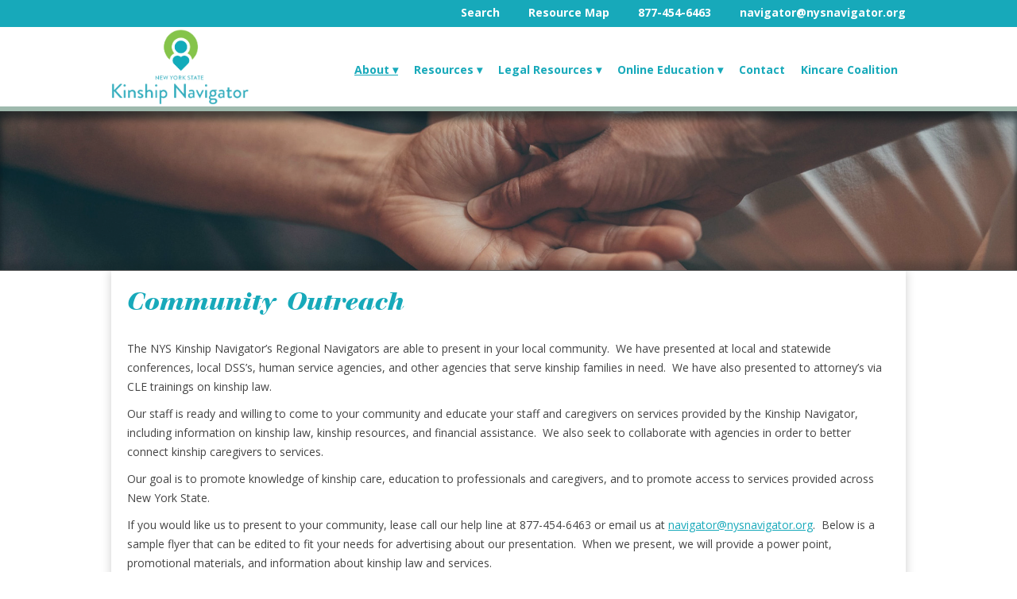

--- FILE ---
content_type: text/css
request_url: https://www.nysnavigator.org/wp-content/themes/dor/style.css?ver=6.8.3
body_size: 13684
content:
/*
Theme Name: Diocese of Rochester Theme by Brendan Parker
Theme URI: https://www.mma.org
Author: Brendan Parker and The WordPress Team
Author URI: https://wordpress.org/
Description: A smooth, functional, simple theme which can be adjusted to serve the needs of almost any mma website
Version: 1.0
License: N/A
License URI: 
Tags: N/A
Text Domain: mma

*/

/* =Notes
--------------------------------------------------------------
This stylesheet uses rem values with a pixel fallback. The rem
values (and line heights) are calculated using two variables:

$rembase:     14;
$line-height: 24;

---------- Examples

* Use a pixel value with a rem fallback for font-size, padding, margins, etc.
	padding: 5px 0;
	padding: 0.357142857rem 0; (5 / $rembase)

* Set a font-size and then set a line-height based on the font-size
	font-size: 16px
	font-size: 1.142857143rem; (16 / $rembase)
	line-height: 1.5; ($line-height / 16)

---------- Vertical spacing

Vertical spacing between most elements should use 24px or 48px
to maintain vertical rhythm:

.my-new-div {
	margin: 24px 0;
	margin: 1.714285714rem 0; ( 24 / $rembase )
}

---------- Further reading

https://snook.ca/archives/html_and_css/font-size-with-rem
https://blog.typekit.com/2011/11/09/type-study-sizing-the-legible-letter/


/* =Reset
-------------------------------------------------------------- */

@font-face {
  font-family: walbaum;
  src: url('https://www.nysnavigator.org/wp-content/themes/dor/fonts/walbaum_bold_italic.ttf');
}

html, body, div, span, applet, object, iframe, p, h1, h2, h3, h4, h5, h6, blockquote, pre, a, abbr, acronym, address, big, cite, code, del, dfn, em, img, ins, kbd, q, s, samp, small, strike, strong, sub, sup, tt, var, b, u, i, center, dl, dt, dd, ol, ul, li, fieldset, form, label, legend, table, caption, tbody, tfoot, thead, tr, th, td, article, aside, canvas, details, embed, figure, figcaption, footer, header, hgroup, menu, nav, output, ruby, section, summary, time, mark, audio, video {
	margin: 0;
	padding: 0;
	border: 0;
	font-size: 100%;
	vertical-align: baseline;
}
body {
	background-color: #FFFFFF;
}

ol,
ul {
	list-style: none;
	margin-bottom: 10px;
}
p {
	margin-bottom: 10px;
}
blockquote,
q {
	quotes: none;
}
blockquote:before,
blockquote:after,
q:before,
q:after {
	content: '';
	content: none;
}
table {
	border-collapse: collapse;
	border-spacing: 0;
}
caption,
th,
td {
	font-weight: normal;
	text-align: left;
}
h1,
h2,
h3,
h4,
h5,
h6 {
	clear: both; margin: 0px 0px !important; padding: 0px !important;  line-height: normal !important;
}

h1 {font-family: walbaum, serif; font-weight: bold; color: #17A9BA;}
h2 {font-family: 'Marcellus', serif; font-weight: bold; color: #17A9BA; font-size: 18px;}
h3 {font-family: 'Marcellus', serif; font-weight: bold; color: #304050; margin-bottom: 12px !important;}
h4 {font-family: 'Marcellus', serif; font-weight: bold; color: #304050;}
h5 {font-family: 'Marcellus', serif; font-weight: bold; color: #17A9BA;}
h6 {font-family: 'Marcellus', serif; font-weight: bold; color: #304050; margin: 0px 0px !important; padding: 0px !important;}

html {
	overflow-y: scroll;
	font-size: 100%;
	-webkit-text-size-adjust: 100%;
	-ms-text-size-adjust: 100%;
}
a:focus {
	outline: thin dotted;
}
article,
aside,
details,
figcaption,
figure,
footer,
header,
hgroup,
nav,
section {
	display: block;
}
audio,
canvas,
video {
	display: inline-block;
}
audio:not([controls]) {
	display: none;
}
del {
	color: #333;
}
ins {
	background: #fff9c0;
	text-decoration: none;
}
hr {
	background-color: #ccc;
	border: 0;
	height: 1px;
	margin: 24px;
	margin-bottom: 1.714285714rem;
}
sub,
sup {
	font-size: 75%;
	line-height: 0;
	position: relative;
	vertical-align: baseline;
}
sup {
	top: -0.5em;
}
sub {
	bottom: -0.25em;
}
small {
	font-size: smaller;
}
img {
	border: 0;
	-ms-interpolation-mode: bicubic;
}

/* Clearing floats */
.clear:after,
.wrapper:after,
.format-status .entry-header:after {
	clear: both;
}
.clear:before,
.clear:after,
.wrapper:before,
.wrapper:after,
.format-status .entry-header:before,
.format-status .entry-header:after {
	display: table;
	content: "";
}


/* Brendan */

.homeBoxContainer {position: relative;}
.homeBox1 {float: left; width: 290px; height: 100%; padding: 10px; border-right: solid 1px #b8b8b8;}
.homeBox2 {float: left; width: 290px; height: 100%; padding: 10px; border-right: solid 1px #b8b8b8;}
.homeBox3 {float: left; width: 290px; height: 100%; padding: 10px;}
.homeBoxContainer2 {position: relative; padding-top: 20px; border-top: solid 1px #b8b8b8;}
.homeBoxUnder1 {float: left; width: 650px; height: 100%; padding: 10px; border-right: solid 1px #b8b8b8;}
.homeBoxUnder2 {float: left; width: 270px; height: 100%; padding: 10px 0px 10px 10px;}
#headerSearch {width: 70%; margin-top: 20px; float: right; text-align: right;}
#headerNav {width: 70%; margin-top: 0px; float: right; text-align: right;}
#headerlogo {float: left; width: 30%;}
.topNav {width: 100%; background-color: #202020; height: 36px;}
.redBar {background-color: #D0C0A0; border-top: solid 1px #BB8AA1; border-bottom: solid 1px #270616; height: 4px;}
.addressBox {padding-top: 12px; font-size: 11px; color: #606060;width: 400px; float: right; font-size: 14px;}
@media screen and (max-width: 660px) {
.homeBox1 {float: left; width: 100%; border-bottom: solid 1px #b8b8b8; padding: 10px 0px 10px 0px; border-right: 0px;}
.homeBox2 {float: left; width: 100%; border-bottom: solid 1px #b8b8b8; padding: 10px 0px 10px 0px; border-right: 0px;}
.homeBox3 {float: left; width: 100%; padding: 10px 0px 10px 0px; }
.homeBoxUnder1 {float: left; width: 100%; border-bottom: solid 1px #b8b8b8; padding: 10px 0px 10px 0px; border-right: 0px;}
.homeBoxUnder2 {float: left; width: 100%; border-bottom: solid 1px #b8b8b8; padding: 10px 0px 10px 0px;}
#headerSearch {display: none;}
#headerNav {width: 100%; margin-top: 10px; float: left; text-align: left;}
#headerlogo {width: 100%; text-align: center;}
}
@media screen and (max-width: 1000px) {

.breadcrumbs {display: none;}
#primary {display: block !important; width: 100% !important;}
#sidebar {display: block !important; width: 100% !important; padding: 20px 0px !important; margin: 0px !important; border-left: none !important; border-top: solid 1px #606060;}
.frontTable {padding: 10px 0px !important; display: block !important; width: 100% !important; box-sizing: border-box; border: none !important;}
.frontTable td {padding: 10px 0px !important; display: block !important; width: 100% !important; box-sizing: border-box; border: none !important;}
.footerBoxLeft {padding: 10px 20px !important; display: block !important; width: 100% !important; box-sizing: border-box;}
.myMainHeader {display: none;}
.topBar {display: none;}
.mobileMenuOpenerBar {display: block !important;}
.w2dc-fields-group-1 {width: 100% !important; margin: 2% 0% !important;}
.w2dc-fields-group-2 {width: 100% !important; margin: 2% 0% !important;}
.featuredImageBox {height: 160px !important;}

}

/* MOBILE MENU */

.mobileMenuOpenerBar {display: none; width: 100%; height: 50px; background-color: #FFFFFF; z-index: 100; font-weight: bold; color: #FFFFFF; text-align: center;}
.mobileMenuOpenerTitle {position: relative; max-width: 1000px; margin: 0px auto; height: 50px; text-align: left;}
.mobileMenuOpener {width: 80px; height: 50px; background-color: #FFFFFF; float: left; z-index: 100; font-weight: bold; color: #202020; text-align: center;
background-image: url('https://www.nysnavigator.org/wp-content/themes/dor/images/menu_mobile_teal.png'); background-repeat: no-repeat; background-position: center center; background-size: 32px 32px;}
.mobileMenuOpener:hover {background-color: rgba(23,169,186,.4);}

.mobileMenuHeader {/*background-color: #17A9BA; width: 340px; box-sizing: border-box; height: 46px;*/ height: 50px; }
.mobileMenuHeaderSearch {width: 260px; box-sizing: border-box; padding: 4px 4px; float: left;}
.mobileMenuHeaderSearch #s {width: 100%; color: #202020; /*background: #F0F0F0 !important;*/ box-sizing: border-box; height: 30px; box-shadow: none;}
.mobileMenuHeaderClose {width: 80px; height: 100%; box-sizing: border-box; padding: 14px 4px; text-align: center; float: left;}
.mobileMenuHeaderClose:hover {background: rgba(255,255,255,.1); cursor: pointer;}

.mobileMenu {display: none; position: absolute; left: 0px; top: 0px; width: 100%; height: 100%; /*background-color: cyan; */z-index: 100; font-size: 14px; font-weight: bold;/* text-shadow: 0px 1px 0px rgba(0,0,0,.4);*/}
.mobileMenu * {color: #17A9BA; text-decoration: none !important;}
.mobileMenu .menu>li, .sub-menu>li {list-style: none;}
.mobileMenu .menu>li>a {min-height: 30px; display: block; width: 340px; padding: 8px 0px 8px 8px; box-sizing: border-box; 
/*background: -moz-linear-gradient(top,  rgba(0,0,0,0) 0%, rgba(0,0,0,0.3) 100%);
background: -webkit-linear-gradient(top,  rgba(0,0,0,0) 0%,rgba(0,0,0,0.3) 100%);
background: linear-gradient(to bottom,  rgba(0,0,0,0) 0%,rgba(0,0,0,0.3) 100%);
filter: progid:DXImageTransform.Microsoft.gradient( startColorstr='#00000000', endColorstr='#4d000000',GradientType=0 );*/
background-color: #FFFFFF;
border-top: 1px solid #8DC853;
}
.mobileMenu .menu>.menu-item-has-children>a {display: block; width: 300px; padding: 8px 0px 8px 8px; box-sizing: border-box; background-color: #FFFFFF;}
.mobileMenu .sub-menu { display: none ;position: relative; clear: both; width: 300px; margin: 0px; font-weight: normal;}
.mobileMenu .sub-menu a { display: block; border-top: 1px solid #8DC853; width: 300px; padding: 8px 0px 8px 40px; text-shadow: 0px 1px 0px rgba(255,255,255,.7); box-sizing: border-box; color: #17A9BA; background-color: #FFFFFF;}
.mobileMenu .sub-menu .sub-menu { display: none ;position: relative; clear: both; width: 300px; margin: 0px;}
.mobileMenu .sub-menu .sub-menu a { display: block; border-top: 1px solid #8DC853; width: 300px; padding: 8px 0px 8px 72px; box-sizing: border-box; text-shadow: 0px 1px 0px rgba(255,255,255,.7); color: #17A9BA; background-color: #FFFFFF;}
.mobileMenu .sub-menu .sub-menu .sub-menu a { display: block; border-top: 1px solid #8DC853; width: 300px; padding: 8px 0px 8px 104px; box-sizing: border-box; text-shadow: 0px 1px 0px rgba(255,255,255,.7); color: #17A9BA; background-color: #FFFFFF;}
.mobileMenu .menu .menu-item-has-children {display: block; /*border-bottom: 1px solid #000000; */justify-content: space-between; background-color: #17A9BA; width: 340px; min-height: 30px; background-image: url('https://www.nysnavigator.org/wp-content/themes/dor/images/nav_arrow.png');  background-position: right 12px top 8px; background-repeat: no-repeat; background-size: 16px 16px;}
.mobileMenu .menu .sub-menu .menu-item-has-children {border-bottom: none;}

/**All Inner Pages for Subsites**/
.mobileMenu {display: none; position: absolute; left: 0px; top: 0px; width: 100%; height: 100%; /*background-color: cyan; */z-index: 100; font-size: 14px; font-weight: bold;/* text-shadow: 0px 1px 0px rgba(0,0,0,.4);*/}
.mobileMenu * {color: #17A9BA; text-decoration: none !important;}
.mobileMenu .menu>ul>li, .children>li {list-style: none;}
.mobileMenu .menu>ul>li>a {min-height: 30px; display: block; width: 340px; padding: 8px 0px 8px 8px; box-sizing: border-box; 
/*background: -moz-linear-gradient(top,  rgba(0,0,0,0) 0%, rgba(0,0,0,0.3) 100%);
background: -webkit-linear-gradient(top,  rgba(0,0,0,0) 0%,rgba(0,0,0,0.3) 100%);
background: linear-gradient(to bottom,  rgba(0,0,0,0) 0%,rgba(0,0,0,0.3) 100%);
filter: progid:DXImageTransform.Microsoft.gradient( startColorstr='#00000000', endColorstr='#4d000000',GradientType=0 );*/
background-color: #FFFFFF;
border-top: 1px solid #8DC853;
}
.mainlink {background-color: #FFA500; color: #8DC853; min-height: 30px; display: block; width: 340px; padding: 8px 0px 8px 8px; box-sizing: border-box; border-top: 1px solid #000000;}
.mobileMenu .menu>ul>.page_item_has_children>a {display: block; width: 300px; padding: 8px 0px 8px 8px; box-sizing: border-box; background-color: #102090;}
.mobileMenu .children { display: none ;position: relative; clear: both; width: 300px; margin: 0px; font-weight: normal;}
.mobileMenu .children a { display: block; border-top: 1px solid #000000; width: 300px; padding: 8px 0px 8px 40px; text-shadow: 0px 1px 0px rgba(255,255,255,.7); box-sizing: border-box; color: #102090; background-color: #DACFAE;}
.mobileMenu .children .children { display: none ;position: relative; clear: both; width: 300px; margin: 0px;}
.mobileMenu .children .children a { display: block; border-top: 1px solid #000000; width: 300px; padding: 8px 0px 8px 72px; box-sizing: border-box; text-shadow: 0px 1px 0px rgba(255,255,255,.7); color: #102090; background-color: #DACFAE;}
.mobileMenu .children .children .children a { display: block; border-top: 1px solid #000000; width: 300px; padding: 8px 0px 8px 104px; box-sizing: border-box; text-shadow: 0px 1px 0px rgba(255,255,255,.7); color: #102090; background-color: #DACFAE;}
.mobileMenu .menu .page_item_has_children {display: block; /*border-bottom: 1px solid #000000; */justify-content: space-between; background-color: #202020; width: 340px; min-height: 30px; background-image: url('https://www.nysnavigator.org/wp-content/themes/dor/images/nav_arrow.png');  background-position: right 12px top 6px; background-repeat: no-repeat; background-size: 16px 16px;}
.mobileMenu .menu .sub-menu .page_item_has_children {border-bottom: none;}

/* Remove Recaptcha */
.grecaptcha-badge{
	visibility: collapse !important;  
}

#cwwrapper_75222304 * {border: 0px !important; cellpadding: 0px !important; margin: 0px !important;}
#cwwrapper_75222304 tr {border: 0px !important; padding: 0px !important; margin: 0px !important;}
#cwwrapper_75222304 td {padding: 0px !important; margin: 0px !important;}
.cwuceeventtitle {border: 0px !important; padding: 0px !important; margin: 0px !important;}
.uce_event_title {padding: 0px !important; margin: 0px !important;}

/* MOBILE MENU */

.headerMenu {max-width: 960px; width: 100%; margin: 0px auto; padding: 6px 0px 4px 0px; color: #FFFFFF; text-align: right;}
.headerMenu a {color: #FFFFFF; text-decoration: none;}
.headerMenuTitle {}
.headerContent {float: left; width: 50%; text-align: right; /*padding-top: 16px;*/ padding: 0px; margin: 0px;}
.headerContentTitle {}
.footerWidgetMenu4 {width: 22%; margin: 0px 1.5%; float: left; color: #E0E0E0; font-size: 12px;}
.footerWidgetMenu3 {width: 28%; margin: 0px 2.6%; float: left; color: #999999;}
.footerWidgetMenu4Title {color: #D5D5D5; font-size: 14px; border-bottom: solid 1px #E0E0E0; margin-bottom: 8px; font-weight: bold;}
.footerWidgetMenu3Title {color: #D5D5D5; font-size: 18px; border-bottom: solid 3px #8DC853;}
@media screen and (max-width: 660px) {
.footerWidgetMenu4 {width: 90%; margin: 5%; float: left;}
.footerWidgetMenu3 {width: 90%; margin: 5%; float: left;}
}

.headerbar {max-width: 950px; margin: 0 auto; height: 30px; text-transform: uppercase; font-size: 10px;}
.headerbar .infobar {width: 100%;float: right; text-align: right; color: #FFFFFF; margin-top: 3px;}
.headerbar .infobar a {color: #FFFFFF; text-decoration: none; margin-right: 20px;}
.headerbar .infobar a:hover {text-decoration: underline;}
.headerbar .infobar .social {float: left; width: 22px; height: 22px; padding: 1px 0px 3px 0px; margin-right: 6px;}
.headerbar .infobar .social:hover {padding: 3px 0px 1px 0px;}

#advanced_sidebar_menu-2 ul {list-style-type: none; margin: 0px; padding: 0px;}
#advanced_sidebar_menu-2 ul li {margin: 0px; padding: 0px;}
#advanced_sidebar_menu-2 ul li:before {/*content: "a"; border-color: transparent #111; border-style: solid; border-width: 0.35em 0 0.35em 0.45em; display: block; height: 0; width: 0; left: -1em; top: 0.9em; position: relative;*/}
#advanced_sidebar_menu-2 ul li a {display:inline-block !important; padding: 2px 0px; color: #591421; text-decoration: none;}
#advanced_sidebar_menu-2 ul li a:hover {text-decoration: underline;}
#advanced_sidebar_menu-2 ul li ul li a {display:inline-block !important; padding: 2px 0px; margin-left: 10px; color: #909090;}
#advanced_sidebar_menu-2 ul li ul li a:hover {text-decoration: underline;}

.fancyBox {background:#FFFFFF; margin:10px; float:left; padding:10px; width: 50%; max-width:430px; position:relative;}
.fancyBoxBorder_t {background:url(https://www.mma.edu/wp-content/themes/dor/images/border_t.png) repeat-x; position:absolute; top:-10px; left:0; width:100%; height:20px; /*background-color: red;*/}
.fancyBoxBorder_b {background:url(https://www.mma.edu/wp-content/themes/dor/images/border_b.png) repeat-x; position:absolute; bottom:-10px; left:0; width:100%; height:20px; /*background-color: yellow;*/}
.fancyBoxBorder_l {background:url(https://www.mma.edu/wp-content/themes/dor/images/border_l.png) repeat-y; position:absolute; top:0; left:-10px; width:20px; height:100%; /*background-color: green;*/}
.fancyBoxBorder_r {background:url(https://www.mma.edu/wp-content/themes/dor/images/border_r.png) repeat-y; position:absolute; top:0; right:-10px; width:20px; height:100%; /*background-color: purple;*/}
.fancyBoxBorder_br {background:url(https://www.mma.edu/wp-content/themes/dor/images/border_br.png) no-repeat; position:absolute; bottom:-10px; right:-10px; width:20px; height:20px; /*background-color: orange;*/}
.fancyBoxBorder_bl {background:url(https://www.mma.edu/wp-content/themes/dor/images/border_bl.png) no-repeat; position:absolute; bottom:-10px; left:-10px; width:20px; height:20px; /*background-color: lime;*/}
.fancyBoxBorder_tr {background:url(https://www.mma.edu/wp-content/themes/dor/images/border_tr.png) no-repeat; position:absolute; top:-10px; right:-10px; width:20px; height:20px; /*background-color: black;*/}
.fancyBoxBorder_tl {background:url(https://www.mma.edu/wp-content/themes/dor/images/border_tl.png) no-repeat; position:absolute; top:-10px; left:-10px; width:20px; height:20px; /*background-color: pink;*/}

.footerBoxLeft {float: left; width: 30%; padding: 1.5%;}
.widgettitle {padding-bottom: 4px; font-size: 18px;}
.widget_text {list-style: none; padding: 4px 0px;}

.footerBoxLeft .widgettitle {color: #17A9BA; padding-bottom: 6px !important; margin-bottom: 6px !important; border-bottom: solid 1px #86C44A;}
.footerBoxLeft li {list-style: none;}
.footerBoxLeft a {color: #17A9BA;}

.breadcrumbs {padding: 6px 32px; list-style: none; background-color: #FBFBFB; border-bottom: solid 1px #F0F0F0; margin: 0px;}
.breadcrumbs li {display: inline;}
.breadcrumbs li+li:before {padding: 8px; color: black; content: "\00a0\00bb";}
.breadcrumbs li a {color: green;}

/* Search */
.search-container h1 {padding: 16px 0px 2px 0px !important; font-family: "Open Sans", Helvetica, Arial, sans-serif;}
.search-container h1 a {font-size: 14px;}
.search-container .entry-summary p {font-size: 12px; color: #202020; border-left: solid 1px #E0E0E0; padding-left: 12px !important;}
.search-container .entry-summary p br {display: none;}
.search-container .entry-meta {display: none; font-size: 12px; color: #404040;}
.search-container * {padding: 0px !important; margin: 0px !important;}

.w2dc-sticky {overflow: auto !important;}
.w2dc-sticky-ribbon {display: block !important; background: orange !important; position: relative !important; left: 0px !important; width: 210px !important; height: 32px; box-shadow: none !important; padding: 0px !important; margin: 0px !important; clear: both !important;}
.w2dc-sticky-ribbon span {display: block !important; top: auto !important; left: auto !important; right: auto !important; bottom: auto !important; background: #86C44A !important; transform: none !important; width: 210px !important; height: 32px; box-shadow: none !important; float: left !important; padding: 8px !important; margin: 0px !important; text-align: left !important; font-size: 12px !important; border-radius: 2px !important; clear: both !important;}
.w2dc-listing-text-content-wrap-nologo {/*position: relative !important; display: block !important; float: left !important;*//* background: cyan !important;*/ padding-top: 0px !important;}
.w2dc-featured-label {font-size: 12px !important;}
.w2dc-listing-header {/*float: left !important; display: block !important; clear: both !important;*/}
/*.w2dc-sticky-ribbon {box-shadow: none !important;}
.w2dc-sticky-ribbon span {line-height: 10px !important; font-size: 8px !important; padding: 4px !important; background: red !important;}
.w2dc-featured-label {font-size: 12px !important;}
.w2dc-listing-text-content-wrap-nologo {}*/
.w2dc-fields-group-caption {color: red !important; display: none !important;} /*Brendan addded 4/28/2022*/

/*Brendan added 1.12.26 */
.w2dc-field-description a {
  display: inline !important;
}

#w2dc-fields-group-2 {}
#w2dc-fields-group-2 p {margin-bottom: 12px !important;}
#w2dc-fields-group-2 li {list-style-type: disc !important; margin-left: 18px !important;}
#w2dc-fields-group-2 ul {list-style-type: disc !important; margin-left: 18px !important; margin-bottom: 12px !important;}

.w2dc-listing-single-title {display: none;} /* This hides the title */

.myMainHeader {padding: 0px 0px 0px 0px; box-shadow: 0px 0px 12px rgba(0,0,0,.4);}

.homePageResourceFind select {border: solid 1px #17A9BA !important; border-radius: 0px !important; margin-bottom: 2px; padding: 4px !important; width: 220px !important;}
.homePageResourceFindLabel {display: inline-block !important; width: 60px !important;}
.homePageResourceFind input[type=submit] {border-radius: 4px !important; padding: 8px !important; width: 140px !important; background: #17A9BA !important; color: #FFFFFF; font-size: 12px; font-weight: bold; margin: 2px 0px 0px 100px;}

.logoTag {position: absolute; background: #FFFFFF; box-shadow: 0px 4px 4px rgba(0,0,0,.4); width: 180px; height: 192px; left: 50%; margin-left: -500px; z-index: 100; text-align: center; border-radius: 0px 0px 6px 6px; font-weight: bold; padding-top: 8px;}
/*.logoTag {position: absolute; background: #FFFFFF; box-shadow: 0px 4px 4px rgba(0,0,0,.4); width: 180px; height: 268px; left: 50%; margin-left: -500px; z-index: 100; text-align: center; border-radius: 0px 0px 6px 6px; font-weight: bold;}*/
.logoTag .btn {display: inline-block; padding: 4px 8px; background: none; border-radius: 2px; text-decoration: none; margin-bottom: 0px;}
.logoTag .btn:hover {background: #17A9BA; color: #FFFFFF;}
.topBar {background-color: white; height: 110px;}
.midBar {/*padding: 20px; background: blue; background: #17A9BA; background-image: url('https://www.nysnavigator.org/wp-content/themes/dor/images/header_wave.jpg'); background-repeeat: none; background-size: cover; background-position: center center;*/}
.tourButton {position: absolute; background: #17A9BA; box-shadow: 0px 4px 4px rgba(0,0,0,.4); top: 180px; width: 180px; left: 50%; margin-left: -500px; z-index: 100; text-align: center; border-radius: 6px 6px 6px 6px; font-weight: bold; padding: 10px 0px; text-decoration: none; color: #FFFFFF;}
.tourButton:hover {background: #60D0F8;}

.featuredImageBox {height: 200px; width: 100%; background-repeat: no-repeat, repeat; background-size: cover, auto; background-position: center;
    position: relative; border-bottom: solid 1px #606060; box-shadow: inset 0px 10px 10px rgba(0,0,0,.6), inset 0px -10px 10px rgba(0,0,0,.2);}
.featuredImageBox:before {
  content: "";
  display: block;
  position: absolute;
  top: 0;
  bottom: 0;
  left: 0;
  right: 0;
  background: rgba(48,192,240, 0.1);}
  
/* Directory w2dc */
/*.w2dc-field {background: yellow;}
.w2dc-field-output-block-categories {background: green;}*/
/*.w2dc-tag-label {display: none !important;}
.w2dc-field-name  {display: none !important;}*/
.w2dc-field-icon {}
.w2dc-field-caption {padding: 0px !important; margin: 0px !important; text-align: center !important;}
.w2dc-listing-header h2 a {font-size: 18px;}
.w2dc-field-content {font-size: 14px; font-weight: normal;}
.w2dc-field-addresses {padding: 0px !important; margin: 0px !important;}
.w2dc-category-label {border: 0px !important; font-size: 12px !important; font-weight: normal !important;}
.w2dc-category-label .w2dc-glyphicon {display: none;}
.w2dc-field-output-block-tags {display: none !important;}
.w2dc-listing {border: 0px !important;}
.w2dc-visible-search-params {display: none !important;}
.w2dc-listings-block .w2dc-listing-header a, .w2dc-listings-block .w2dc-listing-header h2 {color: #17A9BA !important; line-height: 20px !important; margin: 4px 0px 0px 0px !important;}

.w2dc-directory-frontpanel {position: relative; top: 0px; left: 0px; float: left !important;}

.w2dc-listing .w2dc-slider {}
.w2dc-listing .slide {width: 36%; max-height: 300px; float: right; margin: 0px 0px 8px 0px;}
.w2dc-listing-header {margin-bottom: 20px !important;}

/*.w2dc-listings-block-content * {margin: 0px !important; padding: 0px !important;}*/
.w2dc-listing-header {margin-bottom: 4px !important;}
.w2dc-listings-block-content .w2dc-field-icon {padding-top: 2px !important;}

.w2dc-single-listing-text-content-wrap {}
.w2dc-fields-group * {border: none !important; padding: 0px !important; margin: 0px 0px !important;}
.w2dc-field {border: none !important; padding: 0px !important; margin: 2px 0px !important;}

.w2dc-listings-block-content {font-size: 12px !important;}
.w2dc-field-output-block-address {padding: 0px !important; margin: 0px !important;}

.w2dc-field-output-block-content {/*background: cyan; */float: left; font-size: 14px; margin: 20px 0% 0px 0px;}
.w2dc-field-output-block-content .w2dc-field-caption {display: none;}
#w2dc-fields-group-2 {width: 60%; float: left; margin: 0px !important;}
#w2dc-fields-group-1 {/*background: yellow; */background: #FFFFF0; float: left; border: solid 1px #D0D0D0; padding: 10px 14px; box-sizing: border-box; /*border-left: solid 1px #B0D0B0; padding-left: 2%;*/ width: 36%; margin: 0px 0px 0px /*2%*/4%; color: #404040;}
.w2dc-location {visibility: hidden;}
.w2dc-fields-group-caption {margin: 0px 0px 4px 0px !important; color: #17A9BA;}
span[itemprop="streetAddress"] {display: block; visibility: visible;}
span[itemprop="addressLocality"] {display: inline-block; float: left; visibility: visible;}
span[itemprop="postalCode"] {display: inline-block; float: left; margin-left: 6px !important; visibility: visible;}
.w2dc-field-content a {display: block; white-space: nowrap;
  overflow: hidden;
  text-overflow: ellipsis;
  max-width: 290px;}
.w2dc-listing-header h2 {font-family: 'Marcellus', serif; font-weight: bold; color: #17A9BA; font-size: 28px !important;}
.w2dc-field-content {display: inline-block !important; padding: 0px !important; margin: 0px !important; font-weight: normal !important;}
.w2dc-field-checkbox-item-checked {background-color: rgba(20,140,20,.12); display: inline-block; border-radius: 2px !important; min-width: auto !important; width: auto !important; padding: 0px 8px !important; margin: 0px 4px 0px 0px !important;}

/*.w2dc-map-info-window-field .w2dc-map-field-icon {float: left; position: relative;}
.w2dc-map-info-window-field span[itemprop="addressLocality"] {}
.w2dc-map-info-window-field {color: blue;}*/
.w2dc-map-info-window-field .w2dc-map-field-icon {display: none;}

.w2dc-edit-listing-link {display: none !important ;}

.w2dc-maps-canvas-wrapper {margin-top: 20px;}
.w2dc-listing-tabs {display: none;}

/* SiteOrigin */
.sow-accordion-panel-header {padding: 0px 12px !important; font-weight: bold !important; font-size: 14px !important;}
.sow-accordion-panel-header-container .sow-accordion-panel {margin: 0px !important;}
.sow-accordion-panel {margin: 1px 0px !important;}
/*.sow-accordion-title {padding: 0px !important; font-weight: bold !important;}*/

/* Calendar - SimCal */
.simcal-week-day {color: #17A9BA !important; font-size: 20px !important;}
.simcal-current-month {font-size: 32px !important;}
.simcal-current-year {font-size: 32px !important;}
.simcal-nav-button {font-size: 24px !important;}
.simcal-event-title {font-size: 11.5px !important; color: #404040 !important;}

.simcal-default-calendar-list * {margin-left: 0px !important; padding-left: 0px !important; text-decoration: none !important;}
.sincal-default-calendar-list a {text-decoration: none !important; color: inherit;}
.simcal-events {margin-left: 0px !important;}
.simcal-event * {margin-left: 0px !important;}
.simcal-event hr {margin: 4px 0px !important;}

  .myCalWiz {/*background: yellow !important; visibility: none;*/}
  /*.myCalWiz td {background: red !important; visibility: none;}*/
  .myCalWiz * {line-height: 18px !important;}
  .myCalWiz td * {font-weight: normal !important; height: 120px !important;}
  .myCalWiz td *:before { content: "▸"; padding-right:7px; }
  .myCalWiz td *:hover { color: #30C0F0 !important; }
  .myCalWiz td div {background: blue !important; display: none !important;}
.myCalWiz #cwwrapper_7201032 {height: 100px !important; max-height: 100px !important;}

.widget_cl-flipbox * {text-decoration: none !important;}

  .eventList {margin: 0px 0px 0px 40px !important; padding: 0px !important; font-style: italic;}
  
  #sidebar {}
  #sidebar li {list-style-type: none;}
  #sidebar h1 {font-size: 18px !important; font-weight: normal !important; margin-bottom: 10px !important; /*font-family: "Open Sans", Helvetica, Arial, sans-serif;*/}
  #sidebar li div {margin-bottom: 40px;}
  /*#sidebar .em-calendar {border: solid 2px #D0D0D0;}*/
  #sidebar .em-calendar tbody {}
  #sidebar .em-calendar tbody tr {}
  #sidebar .em-calendar .month_name {font-weight: bold; color: #D0C0A0;}
  #sidebar .em-calendar tbody .days-names {background: #F0F0F0;}
  #sidebar .em-calendar tbody tr td {border: solid 1px #D0D0D0;}
  #sidebar .em-calendar .eventful a {color: #D0C0A0; text-decoration: none;}
  #sidebar .em-calendar .eventful a:hover {color: #202020;}
  #sidebar .em-calendar .eventful {background: #FFF0F0;}
  #sidebar .em-calendar .eventless-today {font-weight: bold; background-color: #F0F0FF;}
  #sidebar .em-calendar .eventful-today {font-weight: bold; }
  /*#sidebar .em-calendar tbody tr .eventless-today {border: solid 1px red;}
  #sidebar .em-calendar tbody tr .event-today {border: solid 1px red;}*/

#searchform {display: inline-block;}
#s {display: inline-block; border: solid 1px #000000; background: #F2EDD8; border-radius: 0px; /*#D0C0A0;*/ /*border-radius: 2px; */width: 200px; height: 16px; margin: 0px 0px 0px 0px; padding: 1px 8px 1px 30px; height: 21px; color: #D0C0A0;
background-image: url(/~mma/wp-content/themes/dor/images/search.png); background-size: 18px 18px; background-repeat: no-repeat; background-position: 4px center;}
#s::-webkit-input-placeholder { /* Chrome/Opera/Safari */  color: #808080; font-style: italic;}
#s::-moz-placeholder { /* Firefox 19+ */  color: #808080; font-style: italic;}
#s:-ms-input-placeholder { /* IE 10+ */  color: #808080; font-style: italic;}
#s:-moz-placeholder { /* Firefox 18- */  color: #808080; font-style: italic;}
.wrapper {
	padding: 20px 20px 20px 20px !important;
}

.authorizeForm {display:inline !important;}
.authorizeForm table {border: none !important; 
    border-collapse:collapse;}
.authorizeForm table tr {border: none !important;}
.authorizeForm table tr td:first {border: none !important; padding: 2px; color: #404040;}
.authorizeForm table tr td {border: none !important; padding: 2px; color: #404040;}
.authorizeForm .req {color: red;}
.authorizeForm input {}
.authorizeForm input[type="text"] {border: solid 1px #404040; height: 20px; border-radius: 1px; width: 400px; padding: 2px; margin: 2px;}
.authorizeForm textarea {border: solid 1px #404040; height: 60px; border-radius: 1px; width: 400px; padding: 2px; margin: 2px;}

.authorizeForm .courseSelector {}

/* Course Listing */

.su-accordion {}
.su-accordion .su-spoiler {line-height: normal;}
.su-accordion .su-spoiler .su-spoiler-content {/*border-top: solid 1px #C0C0C0;*/ color: #404040;}
.su-accordion .su-spoiler .su-spoiler-title {padding: 0px 0px 0px 20px; margin: 0px; font-size: 12px; font-weight: bold;}
.su-accordion .su-spoiler .su-spoiler-icon {color: gray; height: 18px; font-size: 10px; top: auto;}
h4 {padding: 0px !important; margin: 0px !important;}


/* =Repeatable patterns
-------------------------------------------------------------- */

/* Small headers */
.archive-title,
.page-title,
.widget-title,
.entry-content th,
.comment-content th {
	font-size: 11px;
	font-size: 0.785714286rem;
	line-height: 2.181818182;
	font-weight: bold;
	text-transform: uppercase;
	color: #636363;
}

h3.widget-title {margin-bottom: 14px !important; font-size: 18px !important;}

/* Shared Post Format styling */
article.format-quote footer.entry-meta,
article.format-link footer.entry-meta,
article.format-status footer.entry-meta {
	font-size: 11px;
	font-size: 0.785714286rem;
	line-height: 2.181818182;
}

/* Form fields, general styles first */
button,
input,
select,
textarea {
	border: 1px solid #ccc;
	border-radius: 3px;
	font-family: inherit;
	padding: 6px;
	padding: 0.428571429rem;
}
button,
input {
	line-height: normal;
}
textarea {
	font-size: 100%;
	overflow: auto;
	vertical-align: top;
}

/* Reset non-text input types */
input[type="checkbox"],
input[type="radio"],
input[type="file"],
input[type="hidden"],
input[type="image"],
input[type="color"] {
	border: 0;
	border-radius: 0;
	padding: 0;
}

/* Buttons */
.menu-toggle,
input[type="submit"],
input[type="button"],
input[type="reset"],
article.post-password-required input[type=submit],
.bypostauthor cite span {
	padding: 6px 10px;
	padding: 0.428571429rem 0.714285714rem;
	font-size: 11px;
	font-size: 0.785714286rem;
	line-height: 1.428571429;
	font-weight: normal;
	color: #7c7c7c;
	background-color: #e6e6e6;
	background-repeat: repeat-x;
	background-image: -moz-linear-gradient(top, #f4f4f4, #e6e6e6);
	background-image: -ms-linear-gradient(top, #f4f4f4, #e6e6e6);
	background-image: -webkit-linear-gradient(top, #f4f4f4, #e6e6e6);
	background-image: -o-linear-gradient(top, #f4f4f4, #e6e6e6);
	background-image: linear-gradient(top, #f4f4f4, #e6e6e6);
	border: 1px solid #d2d2d2;
	border-radius: 3px;
	box-shadow: 0 1px 2px rgba(64, 64, 64, 0.1);
}
.menu-toggle,
button,
input[type="submit"],
input[type="button"],
input[type="reset"] {
	cursor: pointer;
}
button[disabled],
input[disabled] {
	cursor: default;
}
.menu-toggle:hover,
.menu-toggle:focus,
button:hover,
input[type="submit"]:hover,
input[type="button"]:hover,
input[type="reset"]:hover,
article.post-password-required input[type=submit]:hover {
	color: #5e5e5e;
	background-color: #ebebeb;
	background-repeat: repeat-x;
	background-image: -moz-linear-gradient(top, #f9f9f9, #ebebeb);
	background-image: -ms-linear-gradient(top, #f9f9f9, #ebebeb);
	background-image: -webkit-linear-gradient(top, #f9f9f9, #ebebeb);
	background-image: -o-linear-gradient(top, #f9f9f9, #ebebeb);
	background-image: linear-gradient(top, #f9f9f9, #ebebeb);
}
.menu-toggle:active,
.menu-toggle.toggled-on,
button:active,
input[type="submit"]:active,
input[type="button"]:active,
input[type="reset"]:active {
	color: #757575;
	background-color: #e1e1e1;
	background-repeat: repeat-x;
	background-image: -moz-linear-gradient(top, #ebebeb, #e1e1e1);
	background-image: -ms-linear-gradient(top, #ebebeb, #e1e1e1);
	background-image: -webkit-linear-gradient(top, #ebebeb, #e1e1e1);
	background-image: -o-linear-gradient(top, #ebebeb, #e1e1e1);
	background-image: linear-gradient(top, #ebebeb, #e1e1e1);
	box-shadow: inset 0 0 8px 2px #c6c6c6, 0 1px 0 0 #f4f4f4;
	border-color: transparent;
}
.bypostauthor cite span {
	color: #fff;
	background-color: #21759b;
	background-image: none;
	border: 1px solid #1f6f93;
	border-radius: 2px;
	box-shadow: none;
	padding: 0;
}

/* Responsive images */
.entry-content img,
.comment-content img,
.widget img {
	max-width: 100%; /* Fluid images for posts, comments, and widgets */
}
img[class*="align"],
img[class*="wp-image-"],
img[class*="attachment-"] {
	height: auto; /* Make sure images with WordPress-added height and width attributes are scaled correctly */
}
img.size-full,
img.size-large,
img.header-image,
img.wp-post-image {
	max-width: 100%;
	height: auto; /* Make sure images with WordPress-added height and width attributes are scaled correctly */
}

/* Make sure videos and embeds fit their containers */
embed,
iframe,
object,
video {
	max-width: 100%;
}
.entry-content .twitter-tweet-rendered {
	max-width: 100% !important; /* Override the Twitter embed fixed width */
}

/* Images */
.alignleft {
	float: left;
}
.alignright {
	float: right;
}
.aligncenter {
	display: block;
	margin-left: auto;
	margin-right: auto;
}
/*.entry-content img,*/
.comment-content img,
img.header-image,
.author-avatar img,
img.wp-post-image {
	/* Add fancy borders to all WordPress-added images but not things like badges and icons and the like */
	border-radius: 3px;
	box-shadow: 0 1px 4px rgba(0, 0, 0, 0.2);
}
.wp-caption {
	max-width: 100%; /* Keep wide captions from overflowing their container. */
	padding: 4px;
}
.wp-caption .wp-caption-text,
.gallery-caption,
.entry-caption {
	font-style: italic;
	font-size: 12px;
	font-size: 0.857142857rem;
	line-height: 2;
	color: #757575;
}
img.wp-smiley,
.rsswidget img {
	border: 0;
	border-radius: 0;
	box-shadow: none;
	margin-bottom: 0;
	margin-top: 0;
	padding: 0;
}
.entry-content dl.gallery-item {
	margin: 0;
}
.gallery-item a,
.gallery-caption {
	width: 90%;
}
.gallery-item a {
	display: block;
}
.gallery-caption a {
	display: inline;
}
.gallery-columns-1 .gallery-item a {
	max-width: 100%;
	width: auto;
}
.gallery .gallery-icon img {
	height: auto;
	max-width: 90%;
	padding: 5%;
}
.gallery-columns-1 .gallery-icon img {
	padding: 3%;
}

/* Navigation */
.site-content nav {
	clear: both;
	line-height: 2;
	overflow: hidden;
}
#nav-above {
	padding: 24px 0;
	padding: 1.714285714rem 0;
}
#nav-above {
	display: none;
}
.paged #nav-above {
	display: block;
}
.nav-previous,
.previous-image {
	float: left;
	width: 50%;
}
.nav-next,
.next-image {
	float: right;
	text-align: right;
	width: 50%;
}
.nav-single + .comments-area,
#comment-nav-above {
	margin: 48px 0;
	margin: 3.428571429rem 0;
}

/* Author profiles */
.author .archive-header {
	margin-bottom: 24px;
	margin-bottom: 1.714285714rem;
}
.author-info {
	border-top: 1px solid #ededed;
	margin: 24px 0;
	margin: 1.714285714rem 0;
	padding-top: 24px;
	padding-top: 1.714285714rem;
	overflow: hidden;
}
.author-description p {
	color: #757575;
	font-size: 13px;
	font-size: 0.928571429rem;
	line-height: 1.846153846;
}
.author.archive .author-info {
	border-top: 0;
	margin: 0 0 48px;
	margin: 0 0 3.428571429rem;
}
.author.archive .author-avatar {
	margin-top: 0;
}


/* =Basic structure
-------------------------------------------------------------- */

/* Body, links, basics */
html {
	font-size: 87.5%;
}
body {
	font-size: 14px;
	font-family: "Open Sans", Helvetica, Arial, sans-serif;
	text-rendering: optimizeLegibility;
	color: #444;
}
body.custom-font-enabled {
	font-family: "Open Sans", Helvetica, Arial, sans-serif;
}
a {
	outline: none;
	color: #17A9BA;
	text-decoration: underline;
}
a:hover {
	text-decoration: none;
}

/* Assistive text */
.assistive-text,
.site .screen-reader-text {
	position: absolute !important;
	clip: rect(1px, 1px, 1px, 1px);
	overflow: hidden;
	height: 1px;
	width: 1px;
}
.main-navigation .assistive-text:focus,
.site .screen-reader-text:hover,
.site .screen-reader-text:active,
.site .screen-reader-text:focus {
	background: #fff;
	border: 2px solid #333;
	border-radius: 3px;
	clip: auto !important;
	color: #000;
	display: block;
	font-size: 12px;
	height: auto;
	padding: 12px;
	position: absolute;
	top: 5px;
	left: 5px;
	width: auto;
	z-index: 100000; /* Above WP toolbar */
}

/* Page structure */
.site {
	/*padding: 10px !important;*/
	margin: 0px auto !important;
	background-color: #FFFFFF;
	/*border: solid 1px #404040;*/
	box-shadow: 0px 0px 12px rgba(0,0,0,.2);
	min-height: 400px;
}
.site-content {
	margin: 0px;
}
.widget-area {
	margin: 10px 0 0;
}

/* Header */
.site-header {
	padding: 10px 0;
}
.site-header h1,
.site-header h2 {
	text-align: center;
}
.site-header h1 a,
.site-header h2 a {
	color: #515151;
	display: inline-block;
	text-decoration: none;
}
.site-header h1 a:hover,
.site-header h2 a:hover {
	color: #21759b;
}
.site-header h1 {
	font-size: 32px;
	margin-bottom: 14px;
}
.site-header h2 {
	font-weight: normal;
	font-size: 13px;
	font-size: 0.928571429rem;
	line-height: 1.846153846;
	color: #757575;
}
.header-image {
	margin-top: 24px;
	margin-top: 1.714285714rem;
}

/* Navigation Menu */
.main-navigation {
	/*margin-top: 24px;
	margin-top: 1.714285714rem;*/
	text-align: center;
}

.main-navigation li {
	/*margin-top: 24px;
	margin-top: 1.714285714rem;*/
	font-size: 12px;
	font-size: 0.857142857rem;
	line-height: 1.42857143;
	text-align: right;
}

.main-navigation a {
	color: #5e5e5e;
}
.main-navigation a:hover,
.main-navigation a:focus {
	color: #21759b;
}
.main-navigation ul.nav-menu,
.main-navigation div.nav-menu > ul {
	display: none;
}
.main-navigation ul.nav-menu.toggled-on,
.menu-toggle {
	display: inline-block;
}

.secondary {padding-left: 206px; box-shadow: inset 0 4px 4px rgba(0,0,0,.4);}
.secondary ul li a {height: 30px !important; padding: 2px 16px;}
.secondary ul li a:hover {color: #F0F0F0; text-shadow: 0px 1px 1px rgba(0,0,0,.6);}
.secondary ul li ul li a {height: 16px !important;}

/* Banner */
section[role="banner"] {
	margin-bottom: 48px;
	margin-bottom: 3.428571429rem;
}

/* Sidebar */
.widget-area .widget {
	background-color: blue;
	border: solid 4px red;
	margin-bottom: 48px;
	margin-bottom: 3.428571429rem;
}
.widget-area .widget h3 {
	margin-bottom: 24px;
	margin-bottom: 1.714285714rem;
}
.widget-area .widget p,
.widget-area .widget li,
.widget-area .widget .textwidget {
	font-size: 13px;
	font-size: 0.928571429rem;
	line-height: 1.846153846;
}
.widget-area .widget p {
	margin-bottom: 24px;
	margin-bottom: 1.714285714rem;
}
.widget-area .textwidget ul {
	list-style: disc outside;
	margin: 0 0 24px;
	margin: 0 0 1.714285714rem;
}
.widget-area .textwidget li {
	margin-left: 36px;
	margin-left: 2.571428571rem;
}
.widget-area .widget a {
	color: #757575;
}
.widget-area .widget a:hover {
	color: #21759b;
}
.widget-area .widget a:visited {
	color: #9f9f9f;
}
.widget-area #s {
	width: 53.66666666666%; /* define a width to avoid dropping a wider submit button */
}

/* Footer */
footer[role="contentinfo"] {
	border-top: 1px solid #ededed;
	clear: both;
	font-size: 12px;
	font-size: 0.857142857rem;
	line-height: 2;
	max-width: 1060px;
	max-width: 68.571428571rem;
	margin-top: 24px;
	margin-top: 1.714285714rem;
	margin-left: auto;
	margin-right: auto;
	padding: 24px 0;
	padding: 1.714285714rem 0;
}
footer[role="contentinfo"] a {
	color: #686868;
}
footer[role="contentinfo"] a:hover {
	color: #21759b;
}


/* =Main content and comment content
-------------------------------------------------------------- */

.entry-meta {
	clear: both;
}
.entry-header {
	margin-bottom: 24px;
	margin-bottom: 1.714285714rem;
}
.entry-header img.wp-post-image {
	margin-bottom: 24px;
	margin-bottom: 1.714285714rem;
}
.entry-header .entry-title {
	font-size: 32px;
	font-weight: bold;
}
.entry-header .entry-title a {
	text-decoration: none;
}
.entry-header .entry-format {
	margin-top: 24px;
	margin-top: 1.714285714rem;
	font-weight: normal;
}
.entry-header .comments-link {
	margin-top: 24px;
	margin-top: 1.714285714rem;
	font-size: 13px;
	font-size: 0.928571429rem;
	line-height: 1.846153846;
	color: #757575;
}
.comments-link a,
.entry-meta a {
	color: #757575;
}
.comments-link a:hover,
.entry-meta a:hover {
	color: #21759b;
}
article.sticky .featured-post {
	border-top: 4px double #ededed;
	border-bottom: 4px double #ededed;
	color: #757575;
	font-size: 13px;
	font-size: 0.928571429rem;
	line-height: 3.692307692;
	margin-bottom: 24px;
	margin-bottom: 1.714285714rem;
	text-align: center;
}
.entry-content,
.entry-summary,
.mu_register {
	line-height: 1.714285714;
}
.entry-content h1,
.comment-content h1,
.entry-content h2,
.comment-content h2,
.entry-content h3,
.comment-content h3,
.entry-content h4,
.comment-content h4,
.entry-content h5,
.comment-content h5,
.entry-content h6,
.comment-content h6 {
	margin: 24px 0;
	margin: 1.714285714rem 0;
	line-height: 1.714285714;
}
.entry-content h1,
.comment-content h1 {
	font-size: 21px;
	font-size: 1.5rem;
	line-height: 1.5;
}
.entry-content h2,
.comment-content h2,
.mu_register h2 {
	font-size: 18px;
	font-size: 1.285714286rem;
	line-height: 1.6;
}
.entry-content h3,
.comment-content h3 {
	font-size: 16px;
	font-size: 1.142857143rem;
	line-height: 1.846153846;
}
.entry-content h4,
.comment-content h4 {
	font-size: 14px;
	font-size: 1rem;
	line-height: 1.846153846;
}
.entry-content h5,
.comment-content h5 {
	font-size: 13px;
	font-size: 0.928571429rem;
	line-height: 1.846153846;
}
.entry-content h6,
.comment-content h6 {
	font-size: 12px;
	font-size: 0.857142857rem;
	line-height: 1.846153846;
}
.entry-content p,
.entry-summary p,
.comment-content p,
.mu_register p {
	/*margin: 0 0 24px;
	margin: 0 0 1.714285714rem;
	line-height: 1.714285714;*
}
.entry-content a:visited,
.comment-content a:visited {
	color: #9f9f9f;
}
.entry-content .more-link {
	white-space: nowrap;
}
.entry-content ol,
.comment-content ol,
.entry-content ul,
.comment-content ul,
.mu_register ul {
	/*margin: 0 0 24px;
	margin: 0 0 1.714285714rem;
	line-height: 1.714285714;*/
}
.entry-content ul ul,
.comment-content ul ul,
.entry-content ol ol,
.comment-content ol ol,
.entry-content ul ol,
.comment-content ul ol,
.entry-content ol ul,
.comment-content ol ul {
	margin-bottom: 0;
}
.entry-content ul,
.comment-content ul,
.mu_register ul {
	list-style: disc outside;
}
.entry-content ol,
.comment-content ol {
	list-style: decimal outside;
}
.entry-content li,
.comment-content li,
.mu_register li {
	margin: 0 0 0 36px;
	margin: 0 0 0 2.571428571rem;
}
.entry-content blockquote,
.comment-content blockquote {
	margin-bottom: 24px;
	margin-bottom: 1.714285714rem;
	padding: 24px;
	padding: 1.714285714rem;
	font-style: italic;
}
.entry-content blockquote p:last-child,
.comment-content blockquote p:last-child {
	margin-bottom: 0;
}
.entry-content code,
.comment-content code {
	font-family: Consolas, Monaco, Lucida Console, monospace;
	font-size: 12px;
	font-size: 0.857142857rem;
	line-height: 2;
}
.entry-content pre,
.comment-content pre {
	border: 1px solid #ededed;
	color: #666;
	font-family: Consolas, Monaco, Lucida Console, monospace;
	font-size: 12px;
	font-size: 0.857142857rem;
	line-height: 1.714285714;
	margin: 24px 0;
	margin: 1.714285714rem 0;
	overflow: auto;
	padding: 24px;
	padding: 1.714285714rem;
}
.entry-content pre code,
.comment-content pre code {
	display: block;
}
.entry-content abbr,
.comment-content abbr,
.entry-content dfn,
.comment-content dfn,
.entry-content acronym,
.comment-content acronym {
	border-bottom: 1px dotted #666;
	cursor: help;
}
.entry-content address,
.comment-content address {
	display: block;
	line-height: 1.714285714;
	margin: 0 0 24px;
	margin: 0 0 1.714285714rem;
}
img.alignleft,
.wp-caption.alignleft {
	margin: 12px 24px 12px 0;
	margin: 0.857142857rem 1.714285714rem 0.857142857rem 0;
}
img.alignright,
.wp-caption.alignright {
	margin: 12px 0 12px 24px;
	margin: 0.857142857rem 0 0.857142857rem 1.714285714rem;
}
img.aligncenter,
.wp-caption.aligncenter {
	clear: both;
	margin-top: 12px;
	margin-top: 0.857142857rem;
	margin-bottom: 12px;
	margin-bottom: 0.857142857rem;
}
.entry-content embed,
.entry-content iframe,
.entry-content object,
.entry-content video {
	margin-bottom: 24px;
	margin-bottom: 1.714285714rem;
}
.entry-content dl,
.comment-content dl {
	margin: 0 24px;
	margin: 0 1.714285714rem;
}
.entry-content dt,
.comment-content dt {
	font-weight: bold;
	line-height: 1.714285714;
}
.entry-content dd,
.comment-content dd {
	line-height: 1.714285714;
	margin-bottom: 24px;
	margin-bottom: 1.714285714rem;
}
.entry-content table,
.comment-content table {
	border-bottom: 1px solid #ededed;
	color: #757575;
	font-size: 12px;
	font-size: 0.857142857rem;
	line-height: 2;
	margin: 0 0 24px;
	margin: 0 0 1.714285714rem;
	width: 100%;
}
.entry-content table caption,
.comment-content table caption {
	font-size: 16px;
	font-size: 1.142857143rem;
	margin: 24px 0;
	margin: 1.714285714rem 0;
}
.entry-content td,
.comment-content td {
	border-top: 1px solid #ededed;
	padding: 6px 10px 6px 0;
}
.site-content article {
	/*border-bottom: 4px double #ededed;
	margin-bottom: 72px;
	margin-bottom: 5.142857143rem;
	padding-bottom: 24px;
	padding-bottom: 1.714285714rem;*/
}
.page-links {
	clear: both;
	line-height: 1.714285714;
}
footer.entry-meta {
	margin-top: 24px;
	margin-top: 1.714285714rem;
	font-size: 13px;
	font-size: 0.928571429rem;
	line-height: 1.846153846;
	color: #757575;
}
.single-author .entry-meta .by-author {
	display: none;
}
.mu_register h2 {
	color: #757575;
	font-weight: normal;
}


/* =Archives
-------------------------------------------------------------- */

.archive-header,
.page-header {
	margin-bottom: 48px;
	margin-bottom: 3.428571429rem;
	padding-bottom: 22px;
	padding-bottom: 1.571428571rem;
	border-bottom: 1px solid #ededed;
}
.archive-meta {
	color: #757575;
	font-size: 12px;
	font-size: 0.857142857rem;
	line-height: 2;
	margin-top: 22px;
	margin-top: 1.571428571rem;
}

/* =Single audio/video attachment view
-------------------------------------------------------------- */

.attachment .entry-content .mejs-audio {
	max-width: 400px;
}

.attachment .entry-content .mejs-container {
	margin-bottom: 24px;
}


/* =Single image attachment view
-------------------------------------------------------------- */

.article.attachment {
	overflow: hidden;
}
.image-attachment div.attachment {
	text-align: center;
}
.image-attachment div.attachment p {
	text-align: center;
}
.image-attachment div.attachment img {
	display: block;
	height: auto;
	margin: 0 auto;
	max-width: 100%;
}
.image-attachment .entry-caption {
	margin-top: 8px;
	margin-top: 0.571428571rem;
}


/* =Aside post format
-------------------------------------------------------------- */

article.format-aside h1 {
	margin-bottom: 24px;
	margin-bottom: 1.714285714rem;
}
article.format-aside h1 a {
	text-decoration: none;
	color: #4d525a;
}
article.format-aside h1 a:hover {
	color: #2e3542;
}
article.format-aside .aside {
	padding: 24px 24px 0;
	padding: 1.714285714rem;
	background: #d2e0f9;
	border-left: 22px solid #a8bfe8;
}
article.format-aside p {
	font-size: 13px;
	font-size: 0.928571429rem;
	line-height: 1.846153846;
	color: #4a5466;
}
article.format-aside blockquote:last-child,
article.format-aside p:last-child {
	margin-bottom: 0;
}


/* =Post formats
-------------------------------------------------------------- */

/* Image posts */
article.format-image footer h1 {
	font-size: 13px;
	font-size: 0.928571429rem;
	line-height: 1.846153846;
	font-weight: normal;
}
article.format-image footer h2 {
	font-size: 11px;
	font-size: 0.785714286rem;
	line-height: 2.181818182;
}
article.format-image footer a h2 {
	font-weight: normal;
}

/* Link posts */
article.format-link header {
	padding: 0 10px;
	padding: 0 0.714285714rem;
	float: right;
	font-size: 11px;
	font-size: 0.785714286rem;
	line-height: 2.181818182;
	font-weight: bold;
	font-style: italic;
	text-transform: uppercase;
	color: #848484;
	background-color: #ebebeb;
	border-radius: 3px;
}
article.format-link .entry-content {
	max-width: 80%;
	float: left;
}
article.format-link .entry-content a {
	font-size: 22px;
	font-size: 1.571428571rem;
	line-height: 1.090909091;
	text-decoration: none;
}

/* Quote posts */
article.format-quote .entry-content p {
	margin: 0;
	padding-bottom: 24px;
	padding-bottom: 1.714285714rem;
}
article.format-quote .entry-content blockquote {
	display: block;
	padding: 24px 24px 0;
	padding: 1.714285714rem 1.714285714rem 0;
	font-size: 15px;
	font-size: 1.071428571rem;
	line-height: 1.6;
	font-style: normal;
	color: #6a6a6a;
	background: #efefef;
}

/* Status posts */
.format-status .entry-header {
	margin-bottom: 24px;
	margin-bottom: 1.714285714rem;
}
.format-status .entry-header header {
	display: inline-block;
}
.format-status .entry-header h1 {
	font-size: 15px;
	font-size: 1.071428571rem;
	font-weight: normal;
	line-height: 1.6;
	margin: 0;
}
.format-status .entry-header h2 {
	font-size: 12px;
	font-size: 0.857142857rem;
	font-weight: normal;
	line-height: 2;
	margin: 0;
}
.format-status .entry-header header a {
	color: #757575;
}
.format-status .entry-header header a:hover {
	color: #21759b;
}
.format-status .entry-header img {
	float: left;
	margin-right: 21px;
	margin-right: 1.5rem;
}


/* =Comments
-------------------------------------------------------------- */

.comments-title {
	margin-bottom: 48px;
	margin-bottom: 3.428571429rem;
	font-size: 16px;
	font-size: 1.142857143rem;
	line-height: 1.5;
	font-weight: normal;
}
.comments-area article {
	margin: 24px 0;
	margin: 1.714285714rem 0;
}
.comments-area article header {
	margin: 0 0 48px;
	margin: 0 0 3.428571429rem;
	overflow: hidden;
	position: relative;
}
.comments-area article header img {
	float: left;
	padding: 0;
	line-height: 0;
}
.comments-area article header cite,
.comments-area article header time {
	display: block;
	margin-left: 85px;
	margin-left: 6.071428571rem;
}
.comments-area article header cite {
	font-style: normal;
	font-size: 15px;
	font-size: 1.071428571rem;
	line-height: 1.42857143;
}
.comments-area cite b {
	font-weight: normal;
}
.comments-area article header time {
	line-height: 1.714285714;
	text-decoration: none;
	font-size: 12px;
	font-size: 0.857142857rem;
	color: #5e5e5e;
}
.comments-area article header a {
	text-decoration: none;
	color: #5e5e5e;
}
.comments-area article header a:hover {
	color: #21759b;
}
.comments-area article header cite a {
	color: #444;
}
.comments-area article header cite a:hover {
	text-decoration: underline;
}
.comments-area article header h4 {
	position: absolute;
	top: 0;
	right: 0;
	padding: 6px 12px;
	padding: 0.428571429rem 0.857142857rem;
	font-size: 12px;
	font-size: 0.857142857rem;
	font-weight: normal;
	color: #fff;
	background-color: #0088d0;
	background-repeat: repeat-x;
	background-image: -moz-linear-gradient(top, #009cee, #0088d0);
	background-image: -ms-linear-gradient(top, #009cee, #0088d0);
	background-image: -webkit-linear-gradient(top, #009cee, #0088d0);
	background-image: -o-linear-gradient(top, #009cee, #0088d0);
	background-image: linear-gradient(top, #009cee, #0088d0);
	border-radius: 3px;
	border: 1px solid #007cbd;
}
.comments-area .bypostauthor cite span {
	position: absolute;
	margin-left: 5px;
	margin-left: 0.357142857rem;
	padding: 2px 5px;
	padding: 0.142857143rem 0.357142857rem;
	font-size: 10px;
	font-size: 0.714285714rem;
}
.comments-area .bypostauthor cite b {
	font-weight: bold;
}
a.comment-reply-link,
a.comment-edit-link {
	color: #686868;
	font-size: 13px;
	font-size: 0.928571429rem;
	line-height: 1.846153846;
}
a.comment-reply-link:hover,
a.comment-edit-link:hover {
	color: #21759b;
}
.commentlist .pingback {
	line-height: 1.714285714;
	margin-bottom: 24px;
	margin-bottom: 1.714285714rem;
}

/* Comment form */
#respond {
	margin-top: 48px;
	margin-top: 3.428571429rem;
}
#respond h3#reply-title {
	font-size: 16px;
	font-size: 1.142857143rem;
	line-height: 1.5;
}
#respond h3#reply-title #cancel-comment-reply-link {
	margin-left: 10px;
	margin-left: 0.714285714rem;
	font-weight: normal;
	font-size: 12px;
	font-size: 0.857142857rem;
}
#respond form {
	margin: 24px 0;
	margin: 1.714285714rem 0;
}
#respond form p {
	margin: 11px 0;
	margin: 0.785714286rem 0;
}
#respond form p.logged-in-as {
	margin-bottom: 24px;
	margin-bottom: 1.714285714rem;
}
#respond form label {
	display: block;
	line-height: 1.714285714;
}
#respond form input[type="text"],
#respond form textarea {
	-moz-box-sizing: border-box;
	box-sizing: border-box;
	font-size: 12px;
	font-size: 0.857142857rem;
	line-height: 1.714285714;
	padding: 10px;
	padding: 0.714285714rem;
	width: 100%;
}
#respond form p.form-allowed-tags {
	margin: 0;
	font-size: 12px;
	font-size: 0.857142857rem;
	line-height: 2;
	color: #5e5e5e;
}
.required {
	color: red;
}


/* =Front page template
-------------------------------------------------------------- */

.entry-page-image {
	margin-bottom: 14px;
	margin-bottom: 1rem;
}
.template-front-page .site-content article {
	border: 0;
	margin-bottom: 0;
}
.template-front-page .widget-area {
	clear: both;
	float: none;
	width: auto;
	padding-top: 24px;
	padding-top: 1.714285714rem;
	border-top: 1px solid #ededed;
}
.template-front-page .widget-area .widget li {
	margin: 8px 0 0;
	margin: 0.571428571rem 0 0;
	font-size: 13px;
	font-size: 0.928571429rem;
	line-height: 1.714285714;
	list-style-type: square;
	list-style-position: inside;
}
.template-front-page .widget-area .widget li a {
	color: #757575;
}
.template-front-page .widget-area .widget li a:hover {
	color: #21759b;
}
.template-front-page .widget-area .widget_text img {
	float: left;
	margin: 8px 24px 8px 0;
	margin: 0.571428571rem 1.714285714rem 0.571428571rem 0;
}


/* =Widgets
-------------------------------------------------------------- */

.widget-area .widget ul ul {
	margin-left: 12px;
	margin-left: 0.857142857rem;
}
.widget_rss li {
	margin: 12px 0;
	margin: 0.857142857rem 0;
}
.widget_recent_entries .post-date,
.widget_rss .rss-date {
	color: #aaa;
	font-size: 11px;
	font-size: 0.785714286rem;
	margin-left: 12px;
	margin-left: 0.857142857rem;
}
#wp-calendar {
	margin: 0;
	width: 100%;
	font-size: 13px;
	font-size: 0.928571429rem;
	line-height: 1.846153846;
	color: #686868;
}
#wp-calendar th,
#wp-calendar td,
#wp-calendar caption {
	text-align: left;
}
#wp-calendar #next {
	padding-right: 24px;
	padding-right: 1.714285714rem;
	text-align: right;
}
.widget_search label {
	display: block;
	font-size: 13px;
	font-size: 0.928571429rem;
	line-height: 1.846153846;
}
.widget_twitter li {
	list-style-type: none;
}
.widget_twitter .timesince {
	display: block;
	text-align: right;
}


/* =Plugins
----------------------------------------------- */

img#wpstats {
	display: block;
	margin: 0 auto 24px;
	margin: 0 auto 1.714285714rem;
}


/* =Media queries
-------------------------------------------------------------- */

/* Does the same thing as <meta name="viewport" content="width=device-width">,
 * but in the future W3C standard way. -ms- prefix is required for IE10+ to
 * render responsive styling in Windows 8 "snapped" views; IE10+ does not honor
 * the meta tag. See https://core.trac.wordpress.org/ticket/25888.
 */
@-ms-viewport {
	width: device-width;
}
@viewport {
	width: device-width;
}

/* Minimum width of 600 pixels. */
@media screen and (min-width: 600px) {
	.author-avatar {
		float: left;
		margin-top: 8px;
		margin-top: 0.571428571rem;
	}
	.author-description {
		float: right;
		width: 80%;
	}
	.site {
		margin: 0 auto;
		max-width: 1000px;
		overflow: hidden;
	}
	.site-content {
		/*float: left;
		width: 65.104166667%;*/
	}
	body.template-front-page .site-content,
	body.attachment .site-content,
	body.full-width .site-content {
		width: 100%;
	}
	.widget-area {
		float: right;
		width: 26.041666667%;
	}
	.site-header h1,
	.site-header h2 {
		text-align: left;
	}
	.site-header h1 {
		font-size: 32px;
		font-size: 1.857142857rem;
		line-height: 1.846153846;
		margin-bottom: 0;
	}
	.main-navigation ul.nav-menu,
	.main-navigation div.nav-menu > ul {
		display: block !important;
		text-align: left;
		width: 100%;
	}
	.main-navigation ul {
		margin: 0 !important;
		text-indent: 0;
		display: table;
		width: 100%;	
	    text-align: right !important;
		padding: 2px;
		/*background-image: url('https://www.mma.edu/wp-content/themes/dor/images/bkg_middle.png');
		background-position: center;
		background-repeat: repeat;*/
	}
	.main-navigation li {	
		display: inline-block;
		text-decoration: none;
		/*border: solid 1px #B0B0B0;*/
		background-position: center;
		background-repeat: repeat;
		/*margin: 0 40px 0 0;
		margin: 0 2.857142857rem 0 0;*/
		margin: 0px !important;
		position: relative;
		height: 44px;
  vertical-align: middle;
		text-align: center;
	}
	.main-navigation li a {
		display: table-cell;
		text-decoration: none;
		padding: 2px 8px 2px 8px;
		color: #17A9BA;
		font-size: 14px;
		/*text-transform: uppercase;*/
		text-align: center;
  vertical-align: middle;
		white-space: nowrap;
		height: 40px;
		/*background-color: yellow;*/
		font-weight: bold;
		/*xxxx*/
	}
	
	.main-navigation li a:after { content: ' ▾'; }
	.main-navigation li a:only-child:after { content: ''; }
	
	.main-navigation li a:hover,
	.main-navigation li a:focus {
		color: #000000;
		background-color: rgba(48,192,240,.2);
		/*xxxx*/
	}
	.main-navigation li ul {
		display: block;
		margin: 0;
		padding: 0;
		position: absolute;
		border-top: 1px solid #000000;
		top: 100%;
		z-index: 1;
		height: 1px;
		width: 1px;
		overflow: hidden;
		clip: rect(1px, 1px, 1px, 1px);
		z-index: 10;
	}
	.main-navigation li ul ul {
		top: 0;
		left: 100%;
	}
	.main-navigation ul li:hover > ul,
	.main-navigation ul li:focus > ul,
	.main-navigation .focus > ul {
		border-left: 0;
		clip: inherit;
		overflow: inherit;
		height: inherit;
		width: inherit;
	}
	.main-navigation li ul li {
		display: block;
		height: auto;
	}
	.main-navigation li ul li a {
		text-align: left;
		background: #17A9BA;
		background-image: url('https://www.mma.edu/wp-content/themes/dor/images/bkg_middle.png');
		background-position: center;
		background-repeat: repeat;
		border-bottom: 1px solid #202020;
		border-left: 1px solid #202020;
		border-right: 1px solid #202020;
		color: #FFFFFF;
		display: block;
		text-shadow: 0px 1px 1px rgba(0,0,0,.8);
		font-size: 11px;
		/*font-size: 0.785714286rem;*/
		/*line-height: 2.181818182;*/
		padding: 8px 10px;
		width: 180px;
		/*width: 12.85714286rem;*/
		white-space: normal;
		/*height: 30px;*/
		height: auto;
	}
	.main-navigation li ul li a:hover,
	.main-navigation li ul li a:focus {
		background: #17A9BA;
		box-shadow: inset 0px -100px 0px rgba(255,255,255,.6);
		color: #000000;
		text-shadow: none;
	}
	.main-navigation li ul li> a:after { content: ' \25BA'; float: right;} 
	.main-navigation li ul li> a { 
		/*background-image: url('https://www.mma.edu/wp-content/themes/dor/images/right.png'), url('https://www.mma.edu/wp-content/themes/dor/images/bkg_middle.png');
		background-position: 180px 10px, center;
		background-size: 14px 14px, auto;
		background-repeat: no-repeat, repeat;*/
		} 
	.main-navigation li ul li > a:only-child:after { content: ''; }   
	.main-navigation li ul li> a:only-child { 
		/*background-image: url('https://www.mma.edu/wp-content/themes/dor/images/bkg_middle.png') !important;
		background-position: center !important;
		background-repeat: repeat !important;*/
		} 

	.main-navigation .current-menu-item > a,
	.main-navigation .current-menu-ancestor > a,
	.main-navigation .current_page_item > a,
	.main-navigation .current_page_ancestor > a {
		/*color: #D0C0A0;*/
		text-decoration: underline;
	}
	.menu-toggle {
		display: none;
	}
	.entry-header .entry-title {
		/*font-size: 22px;
		font-size: 1.571428571rem;*/
	}
	#respond form input[type="text"] {
		width: 46.333333333%;
	}
	#respond form textarea.blog-textarea {
		width: 79.666666667%;
	}
	.template-front-page .site-content,
	.template-front-page article {
		overflow: hidden;
	}
	.template-front-page.has-post-thumbnail article {
		float: left;
		width: 47.916666667%;
	}
	.entry-page-image {
		float: right;
		margin-bottom: 0;
		width: 47.916666667%;
	}
	.template-front-page .widget-area .widget,
	.template-front-page.two-sidebars .widget-area .front-widgets {
		float: left;
		width: 51.875%;
		margin-bottom: 24px;
		margin-bottom: 1.714285714rem;
	}
	.template-front-page .widget-area .widget:nth-child(odd) {
		clear: right;
	}
	.template-front-page .widget-area .widget:nth-child(even),
	.template-front-page.two-sidebars .widget-area .front-widgets + .front-widgets {
		float: right;
		width: 39.0625%;
		margin: 0 0 24px;
		margin: 0 0 1.714285714rem;
	}
	.template-front-page.two-sidebars .widget,
	.template-front-page.two-sidebars .widget:nth-child(even) {
		float: none;
		width: auto;
	}
	.commentlist .children {
		margin-left: 48px;
		margin-left: 3.428571429rem;
	}
}

/* Minimum width of 960 pixels. */
@media screen and (min-width: 960px) {
	/*body {
		background-color: #f6e6e6;
		background-image: url('https://www.mma.edu/wp-content/themes/dor/images/bkg_top.png'), url('https://www.mma.edu/wp-content/themes/dor/images/bkg_bottom.png'), url('https://www.mma.edu/wp-content/themes/dor/images/bkg_middle.png');
		background-position: top, bottom, center;
		background-repeat: repeat-x, repeat-x, repeat;
	}
	body .site {
		padding: 0 20px;
		margin-top: 20px;
		margin-bottom: 20px;
		box-shadow: 0 2px 6px rgba(100, 100, 100, 0.3);
	}
	body.custom-background-empty {
		background-color: #fff;
	}
	body.custom-background-empty .site,
	body.custom-background-white .site {
		padding: 0;
		margin-top: 0;
		margin-bottom: 0;
		box-shadow: none;
	}*/
}


/* =Print
----------------------------------------------- */

@media print {
	body {
		background: none !important;
		color: #000;
		font-size: 10pt;
	}
	footer a[rel=bookmark]:link:after,
	footer a[rel=bookmark]:visited:after {
		content: " [" attr(href) "] "; /* Show URLs */
	}
	a {
		text-decoration: none;
	}
	.entry-content img,
	.comment-content img,
	.author-avatar img,
	img.wp-post-image {
		border-radius: 0;
		box-shadow: none;
	}
	.site {
		clear: both !important;
		display: block !important;
		float: none !important;
		max-width: 100%;
		position: relative !important;
	}
	.site-header {
		margin-bottom: 72px;
		margin-bottom: 5.142857143rem;
		text-align: left;
	}
	.site-header h1 {
		color: #D0C0A0;
		font-size: 21pt;
		line-height: 1;
		text-align: left;
	}
	.site-header h2 {
		color: #D0C0A0;
		font-size: 10pt;
		text-align: left;
	}
	.site-header h1 a,
	.site-header h2 a {
		color: #D0C0A0;
	}
	.author-avatar,
	#colophon,
	#respond,
	.commentlist .comment-edit-link,
	.commentlist .reply,
	.entry-header .comments-link,
	.entry-meta .edit-link a,
	.page-link,
	.site-content nav,
	.widget-area,
	img.header-image,
	.main-navigation {
		display: none;
	}
	.wrapper {
		border-top: none;
		box-shadow: none;
	}
	.site-content {
		margin: 0;
		width: auto;
	}

	.entry-header .entry-title,
	.entry-title {
		/*font-size: 21pt;*/
	}
	footer.entry-meta,
	footer.entry-meta a {
		color: #444;
		font-size: 10pt;
	}
	.author-description {
		float: none;
		width: auto;
	}

	/* Comments */
	.commentlist > li.comment {
		background: none;
		position: relative;
		width: auto;
	}
	.commentlist .avatar {
		height: 39px;
		left: 2.2em;
		top: 2.2em;
		width: 39px;
	}
	.comments-area article header cite,
	.comments-area article header time {
		margin-left: 50px;
		margin-left: 3.57142857rem;
	}
}
